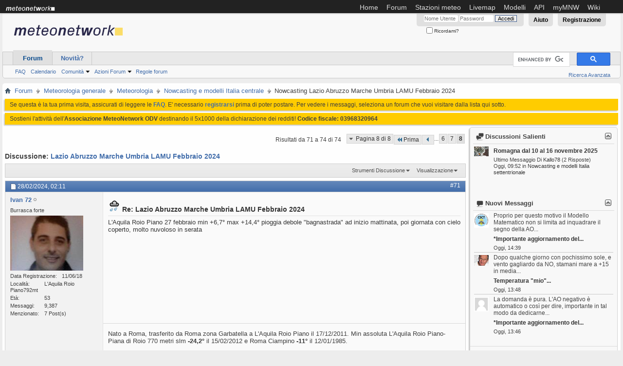

--- FILE ---
content_type: text/html; charset=ISO-8859-1
request_url: https://forum.meteonetwork.it/nowcasting-e-modelli-italia-centrale/174559-lazio-abruzzo-marche-umbria-lamu-febbraio-2024-a-8.html
body_size: 14795
content:
<!DOCTYPE html PUBLIC "-//W3C//DTD XHTML 1.0 Transitional//EN" "http://www.w3.org/TR/xhtml1/DTD/xhtml1-transitional.dtd">
<html xmlns="http://www.w3.org/1999/xhtml" dir="ltr" lang="it" id="vbulletin_html">
<head>
<base href="https://forum.meteonetwork.it/" /><!--[if IE]></base><![endif]-->
	<meta http-equiv="Content-Type" content="text/html; charset=ISO-8859-1" />
<meta id="e_vb_meta_bburl" name="vb_meta_bburl" content="https://forum.meteonetwork.it" />

<meta http-equiv="X-UA-Compatible" content="IE=edge" />

	<link rel="Shortcut Icon" href="https://forum.meteonetwork.it/favicon2.ico" type="image/x-icon" />


<!--<meta name="viewport" content="width=device-width, user-scalable=yes, initial-scale=1.0, minimum-scale=1.0, maximum-scale=1.0">-->

<!-- Google tag (gtag.js) -->
<script async src="https://www.googletagmanager.com/gtag/js?id=G-RBNRY1ZMLL"></script>
<script>
  window.dataLayer = window.dataLayer || [];
  function gtag(){dataLayer.push(arguments);}
  gtag('js', new Date());

  gtag('config', 'G-RBNRY1ZMLL');
</script>



<!--<script data-ad-client="ca-pub-7296075361209517" async src="https://pagead2.googlesyndication.com/pagead/js/adsbygoogle.js"></script> -->

<script async src="https://cdn.fuseplatform.net/publift/tags/2/3582/fuse.js"></script>



<meta name="theme-color" content="#0070CE">









	
		<script type="text/javascript" src="https://ajax.googleapis.com/ajax/libs/yui/2.9.0/build/yuiloader-dom-event/yuiloader-dom-event.js"></script>
	

<script type="text/javascript">
<!--
	if (typeof YAHOO === 'undefined') // Load ALL YUI Local
	{
		document.write('<script type="text/javascript" src="https://cdn.forum.meteonetwork.it/clientscript/yui/yuiloader-dom-event/yuiloader-dom-event.js?v=425"><\/script>');
		document.write('<script type="text/javascript" src="https://cdn.forum.meteonetwork.it/clientscript/yui/connection/connection-min.js?v=425"><\/script>');
		var yuipath = 'clientscript/yui';
		var yuicombopath = '';
		var remoteyui = false;
	}
	else	// Load Rest of YUI remotely (where possible)
	{
		var yuipath = 'https://ajax.googleapis.com/ajax/libs/yui/2.9.0/build';
		var yuicombopath = '';
		var remoteyui = true;
		if (!yuicombopath)
		{
			document.write('<script type="text/javascript" src="https://ajax.googleapis.com/ajax/libs/yui/2.9.0/build/connection/connection-min.js?v=425"><\/script>');
		}
	}
	var SESSIONURL = "s=84dd84592185c0506c4095f28d5ac465&";
	var SECURITYTOKEN = "guest";
	var IMGDIR_MISC = "https://cdn.forum.meteonetwork.it/images/styles/grayfolio/misc";
	var IMGDIR_BUTTON = "https://cdn.forum.meteonetwork.it/images/styles/grayfolio/buttons";
	var vb_disable_ajax = parseInt("0", 10);
	var SIMPLEVERSION = "425";
	var BBURL = "https://forum.meteonetwork.it";
	var LOGGEDIN = 0 > 0 ? true : false;
	var THIS_SCRIPT = "showthread";
	var RELPATH = "showthread.php?t=174559&amp;page=8";
	var PATHS = {
		forum : "",
		cms   : "",
		blog  : ""
	};
	var AJAXBASEURL = "https://forum.meteonetwork.it/";
// -->
</script>
<script type="text/javascript" src="https://cdn.forum.meteonetwork.it/clientscript/vbulletin-core.js?v=425"></script>



	<link rel="alternate" type="application/rss+xml" title="Forum meteo MeteoNetwork OdV Feed RSS" href="https://forum.meteonetwork.it/external.php?type=RSS2" />
	
		<link rel="alternate" type="application/rss+xml" title="Forum meteo MeteoNetwork OdV - Nowcasting e modelli Italia centrale - Feed RSS" href="https://forum.meteonetwork.it/external.php?type=RSS2&amp;forumids=138" />
	



	<link rel="stylesheet" type="text/css" href="https://cdn.forum.meteonetwork.it/clientscript/vbulletin_css/style00022l/main-rollup.css?d=1746367632" />
        <link rel="stylesheet" type="text/css" href="https://cdn.forum.meteonetwork.it/clientscript/vbulletin_css/style00022l/sidebar.css" /><link rel="stylesheet" type="text/css" href="https://cdn.forum.meteonetwork.it/clientscript/vbulletin_css/style00022l/widgets.css" /><link rel="stylesheet" type="text/css" href="https://cdn.forum.meteonetwork.it/clientscript/vbulletin_css/style00022l/forumhome.css" />

	<!--[if lt IE 8]>
	<link rel="stylesheet" type="text/css" href="https://cdn.forum.meteonetwork.it/clientscript/vbulletin_css/style00022l/popupmenu-ie.css?d=1746367632" />
	<link rel="stylesheet" type="text/css" href="https://cdn.forum.meteonetwork.it/clientscript/vbulletin_css/style00022l/vbulletin-ie.css?d=1746367632" />
	<link rel="stylesheet" type="text/css" href="https://cdn.forum.meteonetwork.it/clientscript/vbulletin_css/style00022l/vbulletin-chrome-ie.css?d=1746367632" />
	<link rel="stylesheet" type="text/css" href="https://cdn.forum.meteonetwork.it/clientscript/vbulletin_css/style00022l/vbulletin-formcontrols-ie.css?d=1746367632" />
	<link rel="stylesheet" type="text/css" href="https://cdn.forum.meteonetwork.it/clientscript/vbulletin_css/style00022l/editor-ie.css?d=1746367632" />
	<![endif]-->

<script type="application/ld+json">
{
	"@context": "http://schema.org",
	"@type": "WebSite",
	"url": "https://www.meteonetwork.it",
	"potentialAction": {
		"@type": "SearchAction",
		"target": "https://forum.meteonetwork.it/search.php?do=process&query={search_term_string}",
		"query-input": "required name=search_term_string"
	}
}
</script><link rel="stylesheet" type="text/css" href="https://cdn.forum.meteonetwork.it/clientscript/vbulletin_css/style00022l/dbtech_thanks.css" />
        <!-- App Indexing for Google Search -->
        <link href="https://forum.meteonetwork.it/android-app://com.quoord.tapatalkpro.activity/tapatalk/forum.meteonetwork.it?location=topic&amp;page=8&amp;perpage=10&amp;fid=138&amp;tid=174559&amp;channel=google-indexing" rel="alternate" />
        <link href="ios-app://307880732/tapatalk/forum.meteonetwork.it?location=topic&amp;page=8&amp;perpage=10&amp;fid=138&amp;tid=174559&amp;channel=google-indexing" rel="alternate" />
        
        <link href="https://forum.meteonetwork.it/mobiquo/smartbanner/manifest.json" rel="manifest">
        
        <meta name="apple-itunes-app" content="app-id=307880732, affiliate-data=at=10lR7C, app-argument=tapatalk://forum.meteonetwork.it?location=topic&amp;page=8&amp;perpage=10&amp;fid=138&amp;tid=174559" />
        
	<meta name="keywords" content="Nowcasting, febbraio, imprevedibilità, dinamicità, giorni, mm, relativa, aspetto, molto, secca, valori, umidità, questa, questo, nebbie, nella, momenti, notte, caduta, aria, lazio, registrato, cose, marche, umbria, lamu, 2024, meteorologia, siccome, tutte, soggetta, noia, &amp;128521&amp;128077, infatti, questi, abruzzo, anche" />
	<meta name="description" content="L'Aquila Roio Piano 27 febbraio min +6,7° max +14,4° pioggia debole 'bagnastrada' ad inizio mattinata, poi giornata con cielo coperto, molto nuvoloso in serata" />

	<title>Nowcasting Lazio Abruzzo Marche Umbria LAMU Febbraio 2024 - Pagina 8</title>
	<link rel="canonical" href="https://forum.meteonetwork.it/nowcasting-e-modelli-italia-centrale/174559-lazio-abruzzo-marche-umbria-lamu-febbraio-2024-a-8.html?s=84dd84592185c0506c4095f28d5ac465" />
	
	
	
	
	
	
	
	
	

	
		<link rel="stylesheet" type="text/css" href="https://cdn.forum.meteonetwork.it/clientscript/vbulletin_css/style00022l/showthread-rollup.css?d=1746367632" />
	
	<!--[if lt IE 8]><link rel="stylesheet" type="text/css" href="https://cdn.forum.meteonetwork.it/clientscript/vbulletin_css/style00022l/toolsmenu-ie.css?d=1746367632" />
	<link rel="stylesheet" type="text/css" href="https://cdn.forum.meteonetwork.it/clientscript/vbulletin_css/style00022l/postlist-ie.css?d=1746367632" />
	<link rel="stylesheet" type="text/css" href="https://cdn.forum.meteonetwork.it/clientscript/vbulletin_css/style00022l/showthread-ie.css?d=1746367632" />
	<link rel="stylesheet" type="text/css" href="https://cdn.forum.meteonetwork.it/clientscript/vbulletin_css/style00022l/postbit-ie.css?d=1746367632" />
	<link rel="stylesheet" type="text/css" href="https://cdn.forum.meteonetwork.it/clientscript/vbulletin_css/style00022l/poll-ie.css?d=1746367632" /><![endif]-->
<link rel="stylesheet" type="text/css" href="https://cdn.forum.meteonetwork.it/clientscript/vbulletin_css/style00022l/additional.css?d=1746367632" />
<link rel="stylesheet" type="text/css" href="https://forum.meteonetwork.it/css.php?styleid=22&amp;langid=3&amp;d=1746367632&amp;sheet=MARCO1_CKEditor_CSS.css" />

     <link rel="stylesheet" type="text/css" href="https://cdn.forum.meteonetwork.it/clientscript/vbulletin_css/style00022l/tagcloud.css" />
     <script type="text/javascript" src="https://ajax.googleapis.com/ajax/libs/yui/2.9.0/build/animation/animation-min.js?v=425"></script>
     <script type="text/javascript">
      var sidebar_align = 'right';
      var content_container_margin = parseInt('325px');
      var sidebar_width = parseInt('305px');
     </script>
     <script type="text/javascript" src="https://cdn.forum.meteonetwork.it/clientscript/vbulletin-sidebar.js?v=425"></script>
    	<link rel="stylesheet" type="text/css" href="https://forum.meteonetwork.it/css.php?styleid=22&amp;langid=3&amp;d=1746367632&amp;sheet=wog_qquote_button.css" />
	<script type="text/javascript" src="https://cdn.forum.meteonetwork.it/clientscript/wog_qqoute.js"></script>
	<script type="text/javascript">
	<!--
		var addline = true;
	// -->
	</script>
</head>

<body>

<!-- Cookie Consent -->


<!--<script type="text/javascript" src="https://www.termsfeed.com/public/cookie-consent/4.0.0/cookie-consent.js" charset="UTF-8"></script>
<script type="text/javascript" charset="UTF-8">
document.addEventListener('DOMContentLoaded', function () {
cookieconsent.run({"notice_banner_type":"simple","consent_type":"express","palette":"light","language":"it","page_load_consent_levels":["strictly-necessary"],"notice_banner_reject_button_hide":false,"preferences_center_close_button_hide":false,"page_refresh_confirmation_buttons":false,"website_privacy_policy_url":"https://www.iubenda.com/privacy-policy/843711/legal","website_name":"MeteoNetwork"});
});
</script>   -->

<style>
.termsfeed-com---palette-light .cc-nb-okagree {
    color: #3e3e3e;
    background-color: #e9c01a;
}
.termsfeed-com---palette-light .cc-nb-reject {
    color: #3e3e3e;
    background-color: #e9c01a;
}
.termsfeed-com---palette-light.termsfeed-com---nb {
    border: 1px solid #e0e0e0;
}
</style>


<!-- Inizio menu istituzionale -->
<div id="navigation-mnw">
	<img src="https://www.meteonetwork.it/static/img/logo-menu.png" alt="MeteoNetwork" align="left" style="margin-left:10px;"/>
	<div class="region region-navigation">
		<div id="block-jquerymenu-1" class="block block-jquerymenu">
			<div class="content">
				<ul class="menu jquerymenu">
					<li><a href="https://www.meteonetwork.it">Home</a></li>
					<li><a href="https://forum.meteonetwork.it">Forum</a></li>
					<li><a rel="nofollow" href="https://www.meteonetwork.eu">Stazioni meteo</a></li>
					<li><a href="https://www.meteonetwork.it/rete/livemap/">Livemap</a></li>
					<li><a rel="nofollow" href="https://www.meteonetwork.eu/it/models">Modelli</a></li>
					<li><a href="https://www.meteonetwork.it/supporto/meteonetwork-api/">API</a></li>
					<li><a rel="nofollow" href="http://my.meteonetwork.it/">myMNW</a></li>
					<li><a rel="nofollow" href="http://wiki.meteonetwork.it">Wiki</a></li>
				</ul>
			</div>
		</div>
	</div>
</div>
<script type="text/javascript" src="//ajax.googleapis.com/ajax/libs/jquery/1.7.2/jquery.min.js"></script>
<!-- fine menu istituzionale -->

<div class="above_body"> <!-- closing tag is in template navbar -->
<div id="header" class="floatcontainer doc_header">
	<div><a name="top" href="https://forum.meteonetwork.it/?s=84dd84592185c0506c4095f28d5ac465" class="logo-image"><img src="https://cdn.forum.meteonetwork.it/images/custom/fv4/meteonet.png" alt="Forum meteo MeteoNetwork OdV - Powered by vBulletin" /></a>

</div>
	<div id="toplinks" class="toplinks">
		
			<ul class="nouser">
			
				<li><a href="https://forum.meteonetwork.it/register.php?s=84dd84592185c0506c4095f28d5ac465" rel="nofollow">Registrazione</a></li>
			
				<li><a rel="help" href="https://forum.meteonetwork.it/faq.php?s=84dd84592185c0506c4095f28d5ac465">Aiuto</a></li>
				<li>
			<script type="text/javascript" src="https://cdn.forum.meteonetwork.it/clientscript/vbulletin_md5.js?v=425"></script>
			<form id="navbar_loginform" action="https://forum.meteonetwork.it/login.php?s=84dd84592185c0506c4095f28d5ac465&amp;do=login" method="post" onsubmit="md5hash(vb_login_password, vb_login_md5password, vb_login_md5password_utf, 0)">
				<fieldset id="logindetails" class="logindetails">
					<div>
						<div>
					<input type="text" class="textbox default-value" name="vb_login_username" id="navbar_username" size="10" accesskey="u" tabindex="101" value="Nome Utente" />
					<input type="password" class="textbox" tabindex="102" name="vb_login_password" id="navbar_password" size="10" />
					<input type="text" class="textbox default-value" tabindex="102" name="vb_login_password_hint" id="navbar_password_hint" size="10" value="Password" style="display:none;" />
					<input type="submit" class="loginbutton" tabindex="104" value="Accedi" title="Inserisci il tuo nome utente e la tua password nelle caselle fornite per accedere, o clicca il pulsante 'registrazione' per crearti un profilo." accesskey="s" />
						</div>
					</div>
				</fieldset>
				<div id="remember" class="remember">
					<label for="cb_cookieuser_navbar"><input type="checkbox" name="cookieuser" value="1" id="cb_cookieuser_navbar" class="cb_cookieuser_navbar" accesskey="c" tabindex="103" /> Ricordami?</label>
				</div>

				<input type="hidden" name="s" value="84dd84592185c0506c4095f28d5ac465" />
				<input type="hidden" name="securitytoken" value="guest" />
				<input type="hidden" name="do" value="login" />
				<input type="hidden" name="vb_login_md5password" />
				<input type="hidden" name="vb_login_md5password_utf" />
			</form>
			<script type="text/javascript">
			YAHOO.util.Dom.setStyle('navbar_password_hint', "display", "inline");
			YAHOO.util.Dom.setStyle('navbar_password', "display", "none");
			vB_XHTML_Ready.subscribe(function()
			{
			//
				YAHOO.util.Event.on('navbar_username', "focus", navbar_username_focus);
				YAHOO.util.Event.on('navbar_username', "blur", navbar_username_blur);
				YAHOO.util.Event.on('navbar_password_hint', "focus", navbar_password_hint);
				YAHOO.util.Event.on('navbar_password', "blur", navbar_password);
			});
			
			function navbar_username_focus(e)
			{
			//
				var textbox = YAHOO.util.Event.getTarget(e);
				if (textbox.value == 'Nome Utente')
				{
				//
					textbox.value='';
					textbox.style.color='#000000';
				}
			}

			function navbar_username_blur(e)
			{
			//
				var textbox = YAHOO.util.Event.getTarget(e);
				if (textbox.value == '')
				{
				//
					textbox.value='Nome Utente';
					textbox.style.color='#777777';
				}
			}
			
			function navbar_password_hint(e)
			{
			//
				var textbox = YAHOO.util.Event.getTarget(e);
				
				YAHOO.util.Dom.setStyle('navbar_password_hint', "display", "none");
				YAHOO.util.Dom.setStyle('navbar_password', "display", "inline");
				YAHOO.util.Dom.get('navbar_password').focus();
			}

			function navbar_password(e)
			{
			//
				var textbox = YAHOO.util.Event.getTarget(e);
				
				if (textbox.value == '')
				{
					YAHOO.util.Dom.setStyle('navbar_password_hint', "display", "inline");
					YAHOO.util.Dom.setStyle('navbar_password', "display", "none");
				}
			}
			</script>
				</li>
				
			</ul>
		
	</div>
	<div class="ad_global_header">
		<div style="padding-top: 45px; text-align:right;padding-right:10px;">

    <div style="display:none;clear: both;float: left;">
        <a rel="nofollow" href="https://play.google.com/store/apps/details?id=com.meteonetwork.live" style="">
        <img class="alignnone" src="https://www.meteonetwork.it/wp-content/uploads/2017/11/it_badge_web_generic.png" alt="Disponibile su Google Play" width="200" height="78" style=""></a>
        <a rel="nofollow" href="https://itunes.apple.com/us/app/meteonetwork/id1289826878?mt=8"><img class="alignnone" src="https://www.meteonetwork.it/wp-content/uploads/2017/11/appstore-lrg.svg" alt="" width="179" height="53" style="padding-bottom: 11px;"></a>
    </div>

    

    
        
            
                



<!--   COMM 30/4/2025                  <script async src="//pagead2.googlesyndication.com/pagead/js/adsbygoogle.js"></script> -->
                    <!-- Forum - header -->
 <!--    COMM 30/4/2025                <ins class="adsbygoogle"
                         style="display:inline-block;width:728px;height:90px"
                         data-ad-client="ca-pub-7296075361209517"
                         data-ad-slot="4326260710"></ins>
                    <script>
                    (adsbygoogle = window.adsbygoogle || []).push({});
                    </script>

-->

                
            
        
    
</div>
		 
	</div>
	<hr />
</div>
<div id="navbar" class="navbar">
	<ul id="navtabs" class="navtabs floatcontainer">
		
		
	
		<li class="selected" id="vbtab_forum">
			<a class="navtab" href="https://forum.meteonetwork.it/?s=84dd84592185c0506c4095f28d5ac465">Forum</a>
		</li>
		
		
			<ul class="floatcontainer">
				
					
						
							<li id="vbflink_faq"><a href="https://forum.meteonetwork.it/faq.php?s=84dd84592185c0506c4095f28d5ac465">FAQ</a></li>
						
					
				
					
						
							<li id="vbflink_calendar"><a href="https://forum.meteonetwork.it/calendar.php?s=84dd84592185c0506c4095f28d5ac465">Calendario</a></li>
						
					
				
					
						<li class="popupmenu" id="vbmenu_community">
							<a href="javascript://" class="popupctrl">Comunità</a>
							<ul class="popupbody popuphover">
								
									<li id="vbclink_members"><a href="https://forum.meteonetwork.it/members/list/?s=84dd84592185c0506c4095f28d5ac465">Lista Utenti</a></li>
								
							</ul>
						</li>
					
				
					
						<li class="popupmenu" id="vbmenu_actions">
							<a href="javascript://" class="popupctrl">Azioni Forum</a>
							<ul class="popupbody popuphover">
								
									<li id="vbalink_mfr"><a rel="nofollow" href="https://forum.meteonetwork.it/forumdisplay.php?do=markread&amp;markreadhash=guest&amp;s=84dd84592185c0506c4095f28d5ac465">Segna Forum Come Letti</a></li>
								
							</ul>
						</li>
					
				
					
						
					
				
					
						
							<li id="vsafrules_link"><a href="https://forum.meteonetwork.it/misc.php?=vsarules&amp;s=84dd84592185c0506c4095f28d5ac465do=vsarules"><span style="color:#406caa;">Regole forum</span></a></li>
						
					
				
			</ul>
		

	
		<li  id="vbtab_whatsnew">
			<a class="navtab" href="https://forum.meteonetwork.it/activity.php?s=84dd84592185c0506c4095f28d5ac465">Novità?</a>
		</li>
		
		

		
	</ul>

		<div id="globalsearch" class="globalsearch">

<script>
  (function() {
    var cx = 'partner-pub-7296075361209517:0885553315';
    var gcse = document.createElement('script');
    gcse.type = 'text/javascript';
    gcse.async = true;
    gcse.src = 'https://cse.google.com/cse.js?cx=' + cx;
    var s = document.getElementsByTagName('script')[0];
    s.parentNode.insertBefore(gcse, s);
  })();
</script>
<gcse:searchbox-only enableHistory="true" autoCompleteMaxCompletions="5" autoCompleteMatchType="any"></gcse:searchbox-only>


		
			<ul class="navbar_advanced_search">
				<li><a href="https://forum.meteonetwork.it/search.php?s=84dd84592185c0506c4095f28d5ac465" accesskey="4">Ricerca Avanzata</a></li>
				
			</ul>
		
	</div>

</div>
</div><!-- closing div for above_body -->

<div class="body_wrapper">
<div id="breadcrumb" class="breadcrumb">
	<ul class="floatcontainer">
		<li class="navbithome"><a href="https://forum.meteonetwork.it/index.php?s=84dd84592185c0506c4095f28d5ac465" accesskey="1"><img src="https://cdn.forum.meteonetwork.it/images/styles/grayfolio/misc/navbit-home.png" alt="Home" /></a></li>
		
	<li class="navbit" itemprop="itemListElement" itemscope itemtype="https://schema.org/ListItem">
		<a href="https://forum.meteonetwork.it/?s=84dd84592185c0506c4095f28d5ac465" itemprop="item">
			<span itemprop="name">Forum</span>
		</a>
		
	</li>

	<li class="navbit" itemprop="itemListElement" itemscope itemtype="https://schema.org/ListItem">
		<a href="https://forum.meteonetwork.it/meteorologia-generale/?s=84dd84592185c0506c4095f28d5ac465" itemprop="item">
			<span itemprop="name">Meteorologia generale</span>
		</a>
		<meta itemprop="position" content="{$position}" />
	</li>

	<li class="navbit" itemprop="itemListElement" itemscope itemtype="https://schema.org/ListItem">
		<a href="https://forum.meteonetwork.it/meteorologia/?s=84dd84592185c0506c4095f28d5ac465" itemprop="item">
			<span itemprop="name">Meteorologia</span>
		</a>
		<meta itemprop="position" content="{$position}" />
	</li>

	<li class="navbit" itemprop="itemListElement" itemscope itemtype="https://schema.org/ListItem">
		<a href="https://forum.meteonetwork.it/nowcasting-e-modelli-italia-centrale/?s=84dd84592185c0506c4095f28d5ac465" itemprop="item">
			<span itemprop="name">Nowcasting e modelli Italia centrale</span>
		</a>
		<meta itemprop="position" content="{$position}" />
	</li>

		
	<li class="navbit lastnavbit" itemprop="itemListElement" itemscope itemtype="https://schema.org/ListItem">
		<span itemprop="name">Nowcasting Lazio Abruzzo Marche Umbria LAMU Febbraio 2024</span>
		<meta itemprop="position" content="4" />
	</li>

	</ul>
	<hr />
</div>


 


	<form action="https://forum.meteonetwork.it/profile.php?do=dismissnotice" method="post" id="notices" class="notices">
		<input type="hidden" name="do" value="dismissnotice" />
		<input type="hidden" name="s" value="s=84dd84592185c0506c4095f28d5ac465&amp;" />
		<input type="hidden" name="securitytoken" value="guest" />
		<input type="hidden" id="dismiss_notice_hidden" name="dismiss_noticeid" value="" />
		<input type="hidden" name="url" value="" />
		<ol>
			<li class="restore" id="navbar_notice_15">
	
	Se questa è la tua prima visita, assicurati di leggere le <a href="https://forum.meteonetwork.it/faq.php?s=84dd84592185c0506c4095f28d5ac465" target="_blank"><b>FAQ</b></a>. 
E' necessario <a href="https://forum.meteonetwork.it/register.php?s=84dd84592185c0506c4095f28d5ac465" target="_blank"><b>registrarsi</b></a> prima di poter postare. Per vedere i messaggi, seleziona un forum che vuoi visitare dalla lista qui sotto.
</li><li class="restore" id="navbar_notice_42">
	
	Sostieni l'attività dell'<strong>Associazione MeteoNetwork ODV</strong> destinando il 5x1000 della dichiarazione dei redditi! <strong>Codice fiscale: 03968320964</strong>
</li>
		</ol>
	</form>


     <div id="content_container" >
      <div id="content" >
    



	<div id="above_postlist" class="above_postlist">
		
		<div id="pagination_top" class="pagination_top">
		
			<form action="https://forum.meteonetwork.it/showthread.php?t=174559&amp;page=7&amp;s=84dd84592185c0506c4095f28d5ac465" method="get" class="pagination popupmenu nohovermenu">
<input type="hidden" name="t" value="174559" /><input type="hidden" name="s" value="84dd84592185c0506c4095f28d5ac465" />
	
		<span><a href="javascript://" class="popupctrl">Pagina 8 di 8</a></span>
		
		<span class="first_last"><a rel="start" href="https://forum.meteonetwork.it/nowcasting-e-modelli-italia-centrale/174559-lazio-abruzzo-marche-umbria-lamu-febbraio-2024-a.html?s=84dd84592185c0506c4095f28d5ac465" title="Prima Pagina - Risultati da 1 a 10 di 74"><img src="https://cdn.forum.meteonetwork.it/images/pagination/first-right.png" alt="Prima" />Prima</a></span>
		
		
		<span class="prev_next"><a rel="prev" href="https://forum.meteonetwork.it/nowcasting-e-modelli-italia-centrale/174559-lazio-abruzzo-marche-umbria-lamu-febbraio-2024-a-7.html?s=84dd84592185c0506c4095f28d5ac465" title="Pagina Precedente - Risultati da 61 a 70 di 74"><img src="https://cdn.forum.meteonetwork.it/images/pagination/previous-right.png" alt="Precedente" /></a></span>
		
		
		<span class="separator">...</span>
		
		<span><a href="https://forum.meteonetwork.it/nowcasting-e-modelli-italia-centrale/174559-lazio-abruzzo-marche-umbria-lamu-febbraio-2024-a-6.html?s=84dd84592185c0506c4095f28d5ac465" title="Visualizza risultati da 51 a 60 di 74">6</a></span><span><a href="https://forum.meteonetwork.it/nowcasting-e-modelli-italia-centrale/174559-lazio-abruzzo-marche-umbria-lamu-febbraio-2024-a-7.html?s=84dd84592185c0506c4095f28d5ac465" title="Visualizza risultati da 61 a 70 di 74">7</a></span><span class="selected"><a href="javascript://" title="Risultati da 71 a 74 di 74">8</a></span>
		
		
		
	
	<ul class="popupbody popuphover">
		<li class="formsubmit jumptopage"><label>Vai alla pagina: <input type="text" name="page" size="4" /></label> <input type="submit" class="button" value="Vai" /></li>
	</ul>
</form>
		
			<div id="postpagestats_above" class="postpagestats">
				Risultati da 71 a 74 di 74
			</div>
		</div>
	</div>
	<div id="pagetitle" class="pagetitle">
		<h1>
			Discussione: <span class="threadtitle"><a href="https://forum.meteonetwork.it/nowcasting-e-modelli-italia-centrale/174559-lazio-abruzzo-marche-umbria-lamu-febbraio-2024-a-8.html?s=84dd84592185c0506c4095f28d5ac465" title="Ricarica Questa Pagina">Lazio Abruzzo Marche Umbria LAMU Febbraio 2024</a></span>
		</h1>
		
	</div>
	<div id="thread_controls" class="thread_controls toolsmenu">
		<div>
		<ul id="postlist_popups" class="postlist_popups popupgroup">
			
			
			<li class="popupmenu" id="threadtools">
				<h6><a class="popupctrl" href="javascript://">Strumenti Discussione</a></h6>
				<ul class="popupbody popuphover">
					<li><a href="https://forum.meteonetwork.it/printthread.php?t=174559&amp;pp=10&amp;page=8&amp;s=84dd84592185c0506c4095f28d5ac465" accesskey="3" rel="nofollow">Visualizza Versione Stampabile</a></li>
					
					<li>
						
					</li>
					
				</ul>
			</li>

			

			

			

			
				<li class="popupmenu" id="displaymodes">
					<h6><a class="popupctrl" href="javascript://">Visualizzazione</a></h6>
					<ul class="popupbody popuphover">
						<li><label>Modalità Lineare</label></li>
						<li><a rel="nofollow" href="https://forum.meteonetwork.it/nowcasting-e-modelli-italia-centrale/174559-lazio-abruzzo-marche-umbria-lamu-febbraio-2024-a.html?mode=hybrid&amp;s=84dd84592185c0506c4095f28d5ac465"> Passa a Modalità Ibrida</a></li>
						<li><a rel="nofollow" href="https://forum.meteonetwork.it/nowcasting-e-modelli-italia-centrale/174559-lazio-abruzzo-marche-umbria-lamu-febbraio-2024-a-post1061782063.html?mode=threaded&amp;s=84dd84592185c0506c4095f28d5ac465#post1061782063"> Passa a Modalità Elencata</a></li>
					</ul>
				</li>
			

			
			</ul>
		</div>
	</div>

<div id="postlist" class="postlist restrain">
	

	
		<ol id="posts" class="posts" start="1">
			
<li class="postbitlegacy postbitim postcontainer old" id="post_1061782063">
<!-- see bottom of postbit.css for .userinfo .popupmenu styles -->

	<div class="posthead">
			<span class="postdate old">
				
					<span class="date">28/02/2024,&nbsp;<span class="time">02:11</span></span>
				
			</span>
			<span class="nodecontrols">
				
					<a name="post1061782063" href="https://forum.meteonetwork.it/nowcasting-e-modelli-italia-centrale/174559-lazio-abruzzo-marche-umbria-lamu-febbraio-2024-a-post1061782063.html?s=84dd84592185c0506c4095f28d5ac465#post1061782063" class="postcounter">#71</a><a id="postcount1061782063" name="71"></a>
				
				
				
			</span>
	</div>
	<div class="postdetails">
		<div class="userinfo">
			<div class="username_container">
			
				<div class="popupmenu memberaction">
	<a class="username offline popupctrl" href="https://forum.meteonetwork.it/members/22142-ivan-72.html?s=84dd84592185c0506c4095f28d5ac465" title="Ivan 72 è offline"><strong>Ivan 72</strong></a>
	<ul class="popupbody popuphover memberaction_body">
		<li class="left">
			<a href="https://forum.meteonetwork.it/members/22142-ivan-72.html?s=84dd84592185c0506c4095f28d5ac465" class="siteicon_profile">
				Visualizza Profilo
			</a>
		</li>
		
		<li class="right">
			<a href="https://forum.meteonetwork.it/search.php?do=finduser&amp;userid=22142&amp;contenttype=vBForum_Post&amp;showposts=1&amp;s=84dd84592185c0506c4095f28d5ac465" class="siteicon_forum" rel="nofollow">
				Visualizza Messaggi Forum
			</a>
		</li>
		
		
		<li class="left">
			<a href="https://forum.meteonetwork.it/private.php?do=newpm&amp;u=22142&amp;s=84dd84592185c0506c4095f28d5ac465" class="siteicon_message" rel="nofollow">
				Messaggio Privato
			</a>
		</li>
		
		
		
		
		
		
		

		

		
		
	</ul>
</div>
				<img class="inlineimg onlinestatus" src="https://cdn.forum.meteonetwork.it/images/styles/statusicon/user-offline.png" alt="Ivan 72 è offline" border="0" />

			
			</div>
			<span class="usertitle">
				Burrasca forte
			</span>
			
			
			
			
			<a class="postuseravatar" href="https://forum.meteonetwork.it/members/22142-ivan-72.html?s=84dd84592185c0506c4095f28d5ac465" title="Ivan 72 è offline">
				<img src="https://cdn.forum.meteonetwork.it/avatars/avatar22142_3.gif" alt="L'avatar di Ivan 72" title="L'avatar di Ivan 72" />
			</a>
			 
			
				<hr />
				<dl class="userinfo_extra">
					<dt>Data Registrazione</dt> <dd>11/06/18</dd>
					<dt>Località</dt> <dd>L'Aquila Roio Piano792mt</dd>
					<dt>Età</dt> <dd>53</dd>
					<dt>Messaggi</dt> <dd>9,387</dd>	
					<dt>Menzionato</dt> <dd>7 Post(s)</dd>


				</dl>
				
				
				<div class="imlinks">
					    
				</div>
			
		</div>
		<div class="postbody">
			<div class="postrow has_after_content">
				
				
				<h2 class="title icon">
					<img src="https://cdn.forum.meteonetwork.it/images/icons/ico4.png" alt="pioggia" /> Re: Lazio Abruzzo Marche Umbria LAMU Febbraio 2024
				</h2>
				


						
							
							
						
						
				<div class="content">
					<div id="post_message_1061782063">
						<blockquote class="postcontent restore ">
							L'Aquila Roio Piano 27 febbraio min +6,7° max +14,4° pioggia debole &quot;bagnastrada&quot; ad inizio mattinata, poi giornata con cielo coperto, molto nuvoloso in serata
						</blockquote>
					</div>

					
				</div>
			</div>
			
			<div class="after_content">
				
				
				
					
				
				
					<blockquote class="signature restore"><div class="signaturecontainer">Nato a Roma, trasferito da Roma zona Garbatella a L'Aquila Roio Piano il 17/12/2011. Min assoluta L'Aquila Roio Piano-Piana di Roio 770 metri slm <b>-24,2°</b> il 15/02/2012 e Roma Ciampino <b>-11°</b> il 12/01/1985.</div></blockquote>
				
				
			</div>
			
			<div class="cleardiv"></div>
		</div>
	</div>
		<div class="postfoot">
			<!-- <div class="postfoot_container"> -->
			<div class="textcontrols floatcontainer">
				<span class="postcontrols">
					<img style="display:none" id="progress_1061782063" src="https://cdn.forum.meteonetwork.it/images/styles/grayfolio/misc/progress.gif" alt="" />
					
					
					
						<a id="qrwq_1061782063" class="newreply" href="https://forum.meteonetwork.it/newreply.php?do=newreply&amp;p=1061782063&amp;s=84dd84592185c0506c4095f28d5ac465" rel="nofollow" title="Rispondi Citando"><img id="quoteimg_1061782063" src="https://forum.meteonetwork.it/clear.gif" alt="Rispondi Citando" />  Rispondi Citando</a> 
					
					
					
				</span>
				<span class="postlinking">
					
						
					

					
					
					
					

					
					

					
					
					
					
					
				</span>
			<!-- </div> -->
			</div>
		</div>
	<hr />
</li>






  <div class="postbitlegacy">
        <div style="width: 100%; text-align: center">

<!-- Forum - Responsive - Dopo primo post -->
<!--<script async src="//pagead2.googlesyndication.com/pagead/js/adsbygoogle.js"></script>

<ins class="adsbygoogle"
     style="display:block"
     data-ad-client="ca-pub-7296075361209517"
     data-ad-slot="4175242831"
     data-ad-format="auto"></ins>
<script>
(adsbygoogle = window.adsbygoogle || []).push({});
</script>-->
      </div>
</div>

<li class="postbitlegacy postbitim postcontainer old" id="post_1061782096">
<!-- see bottom of postbit.css for .userinfo .popupmenu styles -->

	<div class="posthead">
			<span class="postdate old">
				
					<span class="date">28/02/2024,&nbsp;<span class="time">09:40</span></span>
				
			</span>
			<span class="nodecontrols">
				
					<a name="post1061782096" href="https://forum.meteonetwork.it/nowcasting-e-modelli-italia-centrale/174559-lazio-abruzzo-marche-umbria-lamu-febbraio-2024-a-post1061782096.html?s=84dd84592185c0506c4095f28d5ac465#post1061782096" class="postcounter">#72</a><a id="postcount1061782096" name="72"></a>
				
				
				
			</span>
	</div>
	<div class="postdetails">
		<div class="userinfo">
			<div class="username_container">
			
				<div class="popupmenu memberaction">
	<a class="username offline popupctrl" href="https://forum.meteonetwork.it/members/6189-flavio-78.html?s=84dd84592185c0506c4095f28d5ac465" title="Flavio 78 è offline"><strong>Flavio 78</strong></a>
	<ul class="popupbody popuphover memberaction_body">
		<li class="left">
			<a href="https://forum.meteonetwork.it/members/6189-flavio-78.html?s=84dd84592185c0506c4095f28d5ac465" class="siteicon_profile">
				Visualizza Profilo
			</a>
		</li>
		
		<li class="right">
			<a href="https://forum.meteonetwork.it/search.php?do=finduser&amp;userid=6189&amp;contenttype=vBForum_Post&amp;showposts=1&amp;s=84dd84592185c0506c4095f28d5ac465" class="siteicon_forum" rel="nofollow">
				Visualizza Messaggi Forum
			</a>
		</li>
		
		
		<li class="left">
			<a href="https://forum.meteonetwork.it/private.php?do=newpm&amp;u=6189&amp;s=84dd84592185c0506c4095f28d5ac465" class="siteicon_message" rel="nofollow">
				Messaggio Privato
			</a>
		</li>
		
		
		
		
		
		
		

		

		
		
	</ul>
</div>
				<img class="inlineimg onlinestatus" src="https://cdn.forum.meteonetwork.it/images/styles/statusicon/user-offline.png" alt="Flavio 78 è offline" border="0" />

			
			</div>
			<span class="usertitle">
				Uragano
			</span>
			
			
			
			
			<a class="postuseravatar" href="https://forum.meteonetwork.it/members/6189-flavio-78.html?s=84dd84592185c0506c4095f28d5ac465" title="Flavio 78 è offline">
				<img src="https://cdn.forum.meteonetwork.it/avatars/avatar6189_2.gif" alt="L'avatar di Flavio 78" title="L'avatar di Flavio 78" />
			</a>
			 
			
				<hr />
				<dl class="userinfo_extra">
					<dt>Data Registrazione</dt> <dd>01/08/07</dd>
					<dt>Località</dt> <dd>Ostia Lido-Roma mare</dd>
					<dt>Età</dt> <dd>47</dd>
					<dt>Messaggi</dt> <dd>15,348</dd>	
					<dt>Menzionato</dt> <dd>0 Post(s)</dd>


				</dl>
				
				
				<div class="imlinks">
					  <a href="javascript://" onclick="imwindow('msn', '6189', 440, 270); return false;"><img src="https://cdn.forum.meteonetwork.it/images/styles/grayfolio/misc/im_msn.gif" alt="Invia un messaggio via MSN a Flavio 78" /></a>  
				</div>
			
		</div>
		<div class="postbody">
			<div class="postrow has_after_content">
				
				
				<h2 class="title icon">
					<img src="https://cdn.forum.meteonetwork.it/images/icons/icon1.png" alt="Predefinito" /> Re: Lazio Abruzzo Marche Umbria LAMU Febbraio 2024
				</h2>
				


						
						
				<div class="content">
					<div id="post_message_1061782096">
						<blockquote class="postcontent restore ">
							Ostia aria estremamente mite satellite molto bello a vedersi ma tropicale.........<br />
Aria africana al massimo e cielo coperto da nubi stratiformi
						</blockquote>
					</div>

					
				</div>
			</div>
			
			<div class="after_content">
				
				
				
				
					<blockquote class="signature restore"><div class="signaturecontainer">Tacque,e dato di piglio al gran tridente i nembi raduno',sconvolse l'onde,tutte incito'le raffiche dei venti,e di nuvole empi'la terra ed il mare;e giu'dal Ciel precipito' la Notte!<br />
Omero-Odissea<br />
<b>W il Libeccio!!!</b><br />
<b>Il mio sogno?Vedere la +32°c ad 850 hpa su Roma.</b><br />
<b>W il caldo!!!</b></div></blockquote>
				
				
			</div>
			
			<div class="cleardiv"></div>
		</div>
	</div>
		<div class="postfoot">
			<!-- <div class="postfoot_container"> -->
			<div class="textcontrols floatcontainer">
				<span class="postcontrols">
					<img style="display:none" id="progress_1061782096" src="https://cdn.forum.meteonetwork.it/images/styles/grayfolio/misc/progress.gif" alt="" />
					
					
					
						<a id="qrwq_1061782096" class="newreply" href="https://forum.meteonetwork.it/newreply.php?do=newreply&amp;p=1061782096&amp;s=84dd84592185c0506c4095f28d5ac465" rel="nofollow" title="Rispondi Citando"><img id="quoteimg_1061782096" src="https://forum.meteonetwork.it/clear.gif" alt="Rispondi Citando" />  Rispondi Citando</a> 
					
					
					
				</span>
				<span class="postlinking">
					
						
					

					
					
					
					

					
					

					
					
					
					
					
				</span>
			<!-- </div> -->
			</div>
		</div>
	<hr />
</li>






<li class="postbitlegacy postbitim postcontainer old" id="post_1061782252">
<!-- see bottom of postbit.css for .userinfo .popupmenu styles -->

	<div class="posthead">
			<span class="postdate old">
				
					<span class="date">29/02/2024,&nbsp;<span class="time">02:25</span></span>
				
			</span>
			<span class="nodecontrols">
				
					<a name="post1061782252" href="https://forum.meteonetwork.it/nowcasting-e-modelli-italia-centrale/174559-lazio-abruzzo-marche-umbria-lamu-febbraio-2024-a-post1061782252.html?s=84dd84592185c0506c4095f28d5ac465#post1061782252" class="postcounter">#73</a><a id="postcount1061782252" name="73"></a>
				
				
				
			</span>
	</div>
	<div class="postdetails">
		<div class="userinfo">
			<div class="username_container">
			
				<div class="popupmenu memberaction">
	<a class="username offline popupctrl" href="https://forum.meteonetwork.it/members/22142-ivan-72.html?s=84dd84592185c0506c4095f28d5ac465" title="Ivan 72 è offline"><strong>Ivan 72</strong></a>
	<ul class="popupbody popuphover memberaction_body">
		<li class="left">
			<a href="https://forum.meteonetwork.it/members/22142-ivan-72.html?s=84dd84592185c0506c4095f28d5ac465" class="siteicon_profile">
				Visualizza Profilo
			</a>
		</li>
		
		<li class="right">
			<a href="https://forum.meteonetwork.it/search.php?do=finduser&amp;userid=22142&amp;contenttype=vBForum_Post&amp;showposts=1&amp;s=84dd84592185c0506c4095f28d5ac465" class="siteicon_forum" rel="nofollow">
				Visualizza Messaggi Forum
			</a>
		</li>
		
		
		<li class="left">
			<a href="https://forum.meteonetwork.it/private.php?do=newpm&amp;u=22142&amp;s=84dd84592185c0506c4095f28d5ac465" class="siteicon_message" rel="nofollow">
				Messaggio Privato
			</a>
		</li>
		
		
		
		
		
		
		

		

		
		
	</ul>
</div>
				<img class="inlineimg onlinestatus" src="https://cdn.forum.meteonetwork.it/images/styles/statusicon/user-offline.png" alt="Ivan 72 è offline" border="0" />

			
			</div>
			<span class="usertitle">
				Burrasca forte
			</span>
			
			
			
			
			<a class="postuseravatar" href="https://forum.meteonetwork.it/members/22142-ivan-72.html?s=84dd84592185c0506c4095f28d5ac465" title="Ivan 72 è offline">
				<img src="https://cdn.forum.meteonetwork.it/avatars/avatar22142_3.gif" alt="L'avatar di Ivan 72" title="L'avatar di Ivan 72" />
			</a>
			 
			
				<hr />
				<dl class="userinfo_extra">
					<dt>Data Registrazione</dt> <dd>11/06/18</dd>
					<dt>Località</dt> <dd>L'Aquila Roio Piano792mt</dd>
					<dt>Età</dt> <dd>53</dd>
					<dt>Messaggi</dt> <dd>9,387</dd>	
					<dt>Menzionato</dt> <dd>7 Post(s)</dd>


				</dl>
				
				
				<div class="imlinks">
					    
				</div>
			
		</div>
		<div class="postbody">
			<div class="postrow has_after_content">
				
				
				<h2 class="title icon">
					<img src="https://cdn.forum.meteonetwork.it/images/icons/ico4.png" alt="pioggia" /> Re: Lazio Abruzzo Marche Umbria LAMU Febbraio 2024
				</h2>
				


						
						
				<div class="content">
					<div id="post_message_1061782252">
						<blockquote class="postcontent restore ">
							L'Aquila Roio Piano 28 febbraio min +6° max +14,9° debole rovescio di pioggia in nottata, molto nuvoloso al mattino, pioggia e vento moderato di direzioe variabile nel pomeriggio ed ad inizio sera, poi molto nuvoloso. Accumulo pioggia 4,9 mm
						</blockquote>
					</div>

					
				</div>
			</div>
			
			<div class="after_content">
				
				
				
				
					<blockquote class="signature restore"><div class="signaturecontainer">Nato a Roma, trasferito da Roma zona Garbatella a L'Aquila Roio Piano il 17/12/2011. Min assoluta L'Aquila Roio Piano-Piana di Roio 770 metri slm <b>-24,2°</b> il 15/02/2012 e Roma Ciampino <b>-11°</b> il 12/01/1985.</div></blockquote>
				
				
			</div>
			
			<div class="cleardiv"></div>
		</div>
	</div>
		<div class="postfoot">
			<!-- <div class="postfoot_container"> -->
			<div class="textcontrols floatcontainer">
				<span class="postcontrols">
					<img style="display:none" id="progress_1061782252" src="https://cdn.forum.meteonetwork.it/images/styles/grayfolio/misc/progress.gif" alt="" />
					
					
					
						<a id="qrwq_1061782252" class="newreply" href="https://forum.meteonetwork.it/newreply.php?do=newreply&amp;p=1061782252&amp;s=84dd84592185c0506c4095f28d5ac465" rel="nofollow" title="Rispondi Citando"><img id="quoteimg_1061782252" src="https://forum.meteonetwork.it/clear.gif" alt="Rispondi Citando" />  Rispondi Citando</a> 
					
					
					
				</span>
				<span class="postlinking">
					
						
					

					
					
					
					

					
					

					
					
					
					
					
				</span>
			<!-- </div> -->
			</div>
		</div>
	<hr />
</li>






<li class="postbitlegacy postbitim postcontainer old" id="post_1061782458">
<!-- see bottom of postbit.css for .userinfo .popupmenu styles -->

	<div class="posthead">
			<span class="postdate old">
				
					<span class="date">01/03/2024,&nbsp;<span class="time">01:51</span></span>
				
			</span>
			<span class="nodecontrols">
				
					<a name="post1061782458" href="https://forum.meteonetwork.it/nowcasting-e-modelli-italia-centrale/174559-lazio-abruzzo-marche-umbria-lamu-febbraio-2024-a-post1061782458.html?s=84dd84592185c0506c4095f28d5ac465#post1061782458" class="postcounter">#74</a><a id="postcount1061782458" name="74"></a>
				
				
				
			</span>
	</div>
	<div class="postdetails">
		<div class="userinfo">
			<div class="username_container">
			
				<div class="popupmenu memberaction">
	<a class="username offline popupctrl" href="https://forum.meteonetwork.it/members/22142-ivan-72.html?s=84dd84592185c0506c4095f28d5ac465" title="Ivan 72 è offline"><strong>Ivan 72</strong></a>
	<ul class="popupbody popuphover memberaction_body">
		<li class="left">
			<a href="https://forum.meteonetwork.it/members/22142-ivan-72.html?s=84dd84592185c0506c4095f28d5ac465" class="siteicon_profile">
				Visualizza Profilo
			</a>
		</li>
		
		<li class="right">
			<a href="https://forum.meteonetwork.it/search.php?do=finduser&amp;userid=22142&amp;contenttype=vBForum_Post&amp;showposts=1&amp;s=84dd84592185c0506c4095f28d5ac465" class="siteicon_forum" rel="nofollow">
				Visualizza Messaggi Forum
			</a>
		</li>
		
		
		<li class="left">
			<a href="https://forum.meteonetwork.it/private.php?do=newpm&amp;u=22142&amp;s=84dd84592185c0506c4095f28d5ac465" class="siteicon_message" rel="nofollow">
				Messaggio Privato
			</a>
		</li>
		
		
		
		
		
		
		

		

		
		
	</ul>
</div>
				<img class="inlineimg onlinestatus" src="https://cdn.forum.meteonetwork.it/images/styles/statusicon/user-offline.png" alt="Ivan 72 è offline" border="0" />

			
			</div>
			<span class="usertitle">
				Burrasca forte
			</span>
			
			
			
			
			<a class="postuseravatar" href="https://forum.meteonetwork.it/members/22142-ivan-72.html?s=84dd84592185c0506c4095f28d5ac465" title="Ivan 72 è offline">
				<img src="https://cdn.forum.meteonetwork.it/avatars/avatar22142_3.gif" alt="L'avatar di Ivan 72" title="L'avatar di Ivan 72" />
			</a>
			 
			
				<hr />
				<dl class="userinfo_extra">
					<dt>Data Registrazione</dt> <dd>11/06/18</dd>
					<dt>Località</dt> <dd>L'Aquila Roio Piano792mt</dd>
					<dt>Età</dt> <dd>53</dd>
					<dt>Messaggi</dt> <dd>9,387</dd>	
					<dt>Menzionato</dt> <dd>7 Post(s)</dd>


				</dl>
				
				
				<div class="imlinks">
					    
				</div>
			
		</div>
		<div class="postbody">
			<div class="postrow has_after_content">
				
				
				<h2 class="title icon">
					<img src="https://cdn.forum.meteonetwork.it/images/icons/ico4.png" alt="pioggia" /> Re: Lazio Abruzzo Marche Umbria LAMU Febbraio 2024
				</h2>
				


						
						
							
						
				<div class="content">
					<div id="post_message_1061782458">
						<blockquote class="postcontent restore ">
							L'Aquila Roio Piano 29 febbraio min +7° max +10,6° pioggia in nottata e vento moderato di Libeccio, pioggia forte al mattino, coperto nel pomeriggio, pioggia debole ad inizio sera, poi coperto. Accumulo pioggia 16,2 mm
						</blockquote>
					</div>

					
				</div>
			</div>
			
			<div class="after_content">
				
				
				
				
					<blockquote class="signature restore"><div class="signaturecontainer">Nato a Roma, trasferito da Roma zona Garbatella a L'Aquila Roio Piano il 17/12/2011. Min assoluta L'Aquila Roio Piano-Piana di Roio 770 metri slm <b>-24,2°</b> il 15/02/2012 e Roma Ciampino <b>-11°</b> il 12/01/1985.</div></blockquote>
				
				
			</div>
			
			<div class="cleardiv"></div>
		</div>
	</div>
		<div class="postfoot">
			<!-- <div class="postfoot_container"> -->
			<div class="textcontrols floatcontainer">
				<span class="postcontrols">
					<img style="display:none" id="progress_1061782458" src="https://cdn.forum.meteonetwork.it/images/styles/grayfolio/misc/progress.gif" alt="" />
					
					
					
						<a id="qrwq_1061782458" class="newreply" href="https://forum.meteonetwork.it/newreply.php?do=newreply&amp;p=1061782458&amp;s=84dd84592185c0506c4095f28d5ac465" rel="nofollow" title="Rispondi Citando"><img id="quoteimg_1061782458" src="https://forum.meteonetwork.it/clear.gif" alt="Rispondi Citando" />  Rispondi Citando</a> 
					
					
					
				</span>
				<span class="postlinking">
					
						
					

					
					
					
					

					
					

					
					
					
					
					
				</span>
			<!-- </div> -->
			</div>
		</div>
	<hr />
</li>






		</ol>
		<div class="separator"></div>
		<div class="postlistfoot">
			
		</div>

	

</div>

<div id="below_postlist" class="noinlinemod below_postlist">
	
	<div id="pagination_bottom" class="pagination_bottom">
	
		<form action="https://forum.meteonetwork.it/showthread.php?t=174559&amp;page=7&amp;s=84dd84592185c0506c4095f28d5ac465" method="get" class="pagination popupmenu nohovermenu">
<input type="hidden" name="t" value="174559" /><input type="hidden" name="s" value="84dd84592185c0506c4095f28d5ac465" />
	
		<span><a href="javascript://" class="popupctrl">Pagina 8 di 8</a></span>
		
		<span class="first_last"><a rel="start" href="https://forum.meteonetwork.it/nowcasting-e-modelli-italia-centrale/174559-lazio-abruzzo-marche-umbria-lamu-febbraio-2024-a.html?s=84dd84592185c0506c4095f28d5ac465" title="Prima Pagina - Risultati da 1 a 10 di 74"><img src="https://cdn.forum.meteonetwork.it/images/pagination/first-right.png" alt="Prima" />Prima</a></span>
		
		
		<span class="prev_next"><a rel="prev" href="https://forum.meteonetwork.it/nowcasting-e-modelli-italia-centrale/174559-lazio-abruzzo-marche-umbria-lamu-febbraio-2024-a-7.html?s=84dd84592185c0506c4095f28d5ac465" title="Pagina Precedente - Risultati da 61 a 70 di 74"><img src="https://cdn.forum.meteonetwork.it/images/pagination/previous-right.png" alt="Precedente" /></a></span>
		
		
		<span class="separator">...</span>
		
		<span><a href="https://forum.meteonetwork.it/nowcasting-e-modelli-italia-centrale/174559-lazio-abruzzo-marche-umbria-lamu-febbraio-2024-a-6.html?s=84dd84592185c0506c4095f28d5ac465" title="Visualizza risultati da 51 a 60 di 74">6</a></span><span><a href="https://forum.meteonetwork.it/nowcasting-e-modelli-italia-centrale/174559-lazio-abruzzo-marche-umbria-lamu-febbraio-2024-a-7.html?s=84dd84592185c0506c4095f28d5ac465" title="Visualizza risultati da 61 a 70 di 74">7</a></span><span class="selected"><a href="javascript://" title="Risultati da 71 a 74 di 74">8</a></span>
		
		
		
	
	<ul class="popupbody popuphover">
		<li class="formsubmit jumptopage"><label>Vai alla pagina: <input type="text" name="page" size="4" /></label> <input type="submit" class="button" value="Vai" /></li>
	</ul>
</form>
	
		<div class="clear"></div>
<div class="navpopupmenu popupmenu nohovermenu" id="showthread_navpopup">
	
		<span class="shade">Navigazione Rapida</span>
		<a href="https://forum.meteonetwork.it/nowcasting-e-modelli-italia-centrale/174559-lazio-abruzzo-marche-umbria-lamu-febbraio-2024-a.html?s=84dd84592185c0506c4095f28d5ac465" class="popupctrl"><span class="ctrlcontainer">Nowcasting e modelli Italia centrale</span></a>
		<a href="https://forum.meteonetwork.it/nowcasting-e-modelli-italia-centrale/174559-lazio-abruzzo-marche-umbria-lamu-febbraio-2024-a-8.html#top" class="textcontrol" onclick="document.location.hash='top';return false;">Cima</a>
	
	<ul class="navpopupbody popupbody popuphover">
		
		<li class="optionlabel">Aree Sito</li>
		<li><a href="https://forum.meteonetwork.it/usercp.php?s=84dd84592185c0506c4095f28d5ac465">Impostazioni</a></li>
		<li><a href="https://forum.meteonetwork.it/private.php?s=84dd84592185c0506c4095f28d5ac465">Messaggi Privati</a></li>
		<li><a href="https://forum.meteonetwork.it/subscription.php?s=84dd84592185c0506c4095f28d5ac465">Sottoscrizioni</a></li>
		<li><a href="https://forum.meteonetwork.it/online.php?s=84dd84592185c0506c4095f28d5ac465">Chi è Online</a></li>
		<li><a href="https://forum.meteonetwork.it/search.php?s=84dd84592185c0506c4095f28d5ac465">Ricerca nei Forum</a></li>
		<li><a href="https://forum.meteonetwork.it/?s=84dd84592185c0506c4095f28d5ac465">Home Page Forum</a></li>
		
			<li class="optionlabel">Forum</li>
			
		
			
				<li><a href="https://forum.meteonetwork.it/benvenuti-sul-forum-dell-associazione-meteorologica-meteonetwork-odv/?s=84dd84592185c0506c4095f28d5ac465">Benvenuti sul forum dell'Associazione meteorologica MeteoNetwork OdV</a>
					<ol class="d1">
						
		
			
				<li><a href="https://forum.meteonetwork.it/presentazioni/?s=84dd84592185c0506c4095f28d5ac465">Presentazioni</a></li>
			
		
			
					</ol>
				</li>
			
		
			
				<li><a href="https://forum.meteonetwork.it/meteorologia-generale/?s=84dd84592185c0506c4095f28d5ac465">Meteorologia generale</a>
					<ol class="d1">
						
		
			
				<li><a href="https://forum.meteonetwork.it/climatologia/?s=84dd84592185c0506c4095f28d5ac465">Climatologia</a>
					<ol class="d2">
						
		
			
				<li><a href="https://forum.meteonetwork.it/serie-storiche/?s=84dd84592185c0506c4095f28d5ac465">Serie storiche</a></li>
			
		
			
					</ol>
				</li>
			
		
			
				<li><a href="https://forum.meteonetwork.it/meteorologia/?s=84dd84592185c0506c4095f28d5ac465">Meteorologia</a>
					<ol class="d2">
						
		
			
				<li><a href="https://forum.meteonetwork.it/nowcasting-e-modelli-italia-settentrionale/?s=84dd84592185c0506c4095f28d5ac465">Nowcasting e modelli Italia settentrionale</a></li>
			
		
			
				<li><a href="https://forum.meteonetwork.it/nowcasting-e-modelli-italia-centrale/?s=84dd84592185c0506c4095f28d5ac465">Nowcasting e modelli Italia centrale</a></li>
			
		
			
				<li><a href="https://forum.meteonetwork.it/nowcasting-e-modelli-italia-meridionale-e-insulare/?s=84dd84592185c0506c4095f28d5ac465">Nowcasting e modelli Italia meridionale e insulare</a></li>
			
		
			
					</ol>
				</li>
			
		
			
				<li><a href="https://forum.meteonetwork.it/teleconnessioni/?s=84dd84592185c0506c4095f28d5ac465">Teleconnessioni</a></li>
			
		
			
				<li><a href="https://forum.meteonetwork.it/oltre-la-meteo/?s=84dd84592185c0506c4095f28d5ac465">Oltre la meteo</a></li>
			
		
			
				<li><a href="https://forum.meteonetwork.it/didattica-meteo/?s=84dd84592185c0506c4095f28d5ac465">Didattica meteo</a></li>
			
		
			
				<li><a href="https://forum.meteonetwork.it/redata/?s=84dd84592185c0506c4095f28d5ac465">ReData</a></li>
			
		
			
				<li><a href="https://forum.meteonetwork.it/thunderstorms-and-chasers/?s=84dd84592185c0506c4095f28d5ac465">Thunderstorms &amp; Chasers</a></li>
			
		
			
				<li><a href="https://forum.meteonetwork.it/glaciologia/?s=84dd84592185c0506c4095f28d5ac465">Glaciologia</a></li>
			
		
			
					</ol>
				</li>
			
		
			
				<li><a href="https://forum.meteonetwork.it/associazione-meteorologica-meteonetwork/?s=84dd84592185c0506c4095f28d5ac465">Associazione Meteorologica MeteoNetwork</a>
					<ol class="d1">
						
		
			
				<li><a href="https://forum.meteonetwork.it/tutto-meteonetwork/?s=84dd84592185c0506c4095f28d5ac465">Tutto MeteoNetwork</a></li>
			
		
			
				<li><a href="https://forum.meteonetwork.it/area-soci/?s=84dd84592185c0506c4095f28d5ac465">Area Soci</a></li>
			
		
			
					</ol>
				</li>
			
		
			
				<li><a href="https://forum.meteonetwork.it/rete-meteo-meteonetwork-e-stazioni-meteorologiche/?s=84dd84592185c0506c4095f28d5ac465">Rete meteo MeteoNetwork e stazioni meteorologiche</a>
					<ol class="d1">
						
		
			
				<li><a href="https://forum.meteonetwork.it/strumenti-meteo/?s=84dd84592185c0506c4095f28d5ac465">Strumenti meteo</a>
					<ol class="d2">
						
		
			
				<li><a href="https://forum.meteonetwork.it/stazioni-meteorologiche-davis/?s=84dd84592185c0506c4095f28d5ac465">Stazioni meteorologiche Davis</a></li>
			
		
			
				<li><a href="https://forum.meteonetwork.it/stazioni-meteorologiche-oregon-scientific/?s=84dd84592185c0506c4095f28d5ac465">Stazioni meteorologiche Oregon Scientific</a></li>
			
		
			
				<li><a href="https://forum.meteonetwork.it/stazioni-meteorologiche-ecowitt-fine-offset/?s=84dd84592185c0506c4095f28d5ac465">Stazioni meteorologiche Ecowitt / Fine Offset</a></li>
			
		
			
				<li><a href="https://forum.meteonetwork.it/stazioni-meteorologiche-la-crosse/?s=84dd84592185c0506c4095f28d5ac465">Stazioni meteorologiche La Crosse</a></li>
			
		
			
				<li><a href="https://forum.meteonetwork.it/stazioni-meteorologiche-barani-design/?s=84dd84592185c0506c4095f28d5ac465">Stazioni meteorologiche Barani Design</a></li>
			
		
			
				<li><a href="https://forum.meteonetwork.it/stazioni-meteorologiche-deagostini/?s=84dd84592185c0506c4095f28d5ac465">Stazioni meteorologiche DeAgostini</a></li>
			
		
			
				<li><a href="https://forum.meteonetwork.it/webcam-e-fotocamere-esterne/?s=84dd84592185c0506c4095f28d5ac465">Webcam e fotocamere esterne</a></li>
			
		
			
				<li><a href="https://forum.meteonetwork.it/mercatino/?s=84dd84592185c0506c4095f28d5ac465">Mercatino</a></li>
			
		
			
					</ol>
				</li>
			
		
			
				<li><a href="https://forum.meteonetwork.it/rete-stazioni-meteo-mymeteonetwork/?s=84dd84592185c0506c4095f28d5ac465">Rete stazioni meteo myMeteoNetwork</a></li>
			
		
			
					</ol>
				</li>
			
		
			
				<li><a href="https://forum.meteonetwork.it/ditelo-con-le-foto/?s=84dd84592185c0506c4095f28d5ac465">Ditelo con le foto</a>
					<ol class="d1">
						
		
			
				<li><a href="https://forum.meteonetwork.it/meteo-foto/?s=84dd84592185c0506c4095f28d5ac465">Meteo Foto</a>
					<ol class="d2">
						
		
			
				<li><a href="https://forum.meteonetwork.it/natura-ambiente-animali-ecc-/?s=84dd84592185c0506c4095f28d5ac465">Natura, ambiente, animali ecc...</a></li>
			
		
			
				<li><a href="https://forum.meteonetwork.it/reportage-fotografici/?s=84dd84592185c0506c4095f28d5ac465">Reportage fotografici</a></li>
			
		
			
				<li><a href="https://forum.meteonetwork.it/scuola-fotografia-digitale/?s=84dd84592185c0506c4095f28d5ac465">Scuola fotografia digitale</a></li>
			
		
			
					</ol>
				</li>
			
		
			
					</ol>
				</li>
			
		
			
				<li><a href="https://forum.meteonetwork.it/open-space/?s=84dd84592185c0506c4095f28d5ac465">Open space</a>
					<ol class="d1">
						
		
			
				<li><a href="https://forum.meteonetwork.it/agora/?s=84dd84592185c0506c4095f28d5ac465">Agorà</a></li>
			
		
			
				<li><a href="https://forum.meteonetwork.it/al-bar-dello-sport-da-tubular/?s=84dd84592185c0506c4095f28d5ac465">Al Bar dello sport - da Tubular</a></li>
			
		
			
					</ol>
				</li>
			
		
			
				<li><a href="https://forum.meteonetwork.it/oltre-meteonetwork/?s=84dd84592185c0506c4095f28d5ac465">Oltre MeteoNetwork</a>
					<ol class="d1">
						
		
			
				<li><a href="http://forum.meteotriveneto.it/?s=84dd84592185c0506c4095f28d5ac465">Il forum di Meteotriveneto</a></li>
			
		
			
				<li><a href="http://www.forumeteo-emr.it/?s=84dd84592185c0506c4095f28d5ac465">AsMER : il forum</a></li>
			
		
			
					</ol>
				</li>
			
		
		
	</ul>
</div>
<div class="clear"></div>
<a href="https://forum.meteonetwork.it/nowcasting-e-modelli-italia-centrale/?s=84dd84592185c0506c4095f28d5ac465">Torna al forum padre</a>
	</div>
</div>








	<!-- next / previous links -->
	<div class="navlinks">
		
			
				<strong>&laquo;</strong>
				<a href="https://forum.meteonetwork.it/nowcasting-e-modelli-italia-centrale/174612-toscana-19-25-febbraio.html?s=84dd84592185c0506c4095f28d5ac465">Toscana 19-25 Febbraio</a>
			
			 | 
			
				<a href="https://forum.meteonetwork.it/nowcasting-e-modelli-italia-centrale/174637-toscana-26-29-febbraio.html?s=84dd84592185c0506c4095f28d5ac465">Toscana 26-29 Febbraio</a>
				<strong>&raquo;</strong>
			
		
	</div>
	<!-- / next / previous links -->

<div id="thread_info" class="thread_info block">
	
	
	
	
	
	
	<div class="options_block_container">
		
		<div class="options_block2">
			<h4 class="blockhead options_correct">Segnalibri</h4>
			<div id="social_bookmarks_list" class="thread_info_block blockbody formcontrols floatcontainer options_correct">
				<h5 class="blocksubhead">Segnalibri</h5>
				<ul class="icon_list"><li class="smallfont">
	
		<a rel="nofollow" href="http://digg.com/submit?phrase=2&amp;url=https%3A%2F%2Fforum.meteonetwork.it%2Fshowthread.php%3Ft%3D174559&amp;title=Lazio+Abruzzo+Marche+Umbria+LAMU+Febbraio+2024" target="socialbookmark"><img src="https://cdn.forum.meteonetwork.it/images/styles/grayfolio/misc/bookmarksite_digg.gif" alt="Invia a Digg" /></a>
	
	<a rel="nofollow" href="http://digg.com/submit?phrase=2&amp;url=https%3A%2F%2Fforum.meteonetwork.it%2Fshowthread.php%3Ft%3D174559&amp;title=Lazio+Abruzzo+Marche+Umbria+LAMU+Febbraio+2024" target="socialbookmark">Digg</a>
</li><li class="smallfont">
	
		<a rel="nofollow" href="http://del.icio.us/post?url=https%3A%2F%2Fforum.meteonetwork.it%2Fshowthread.php%3Ft%3D174559&amp;title=Lazio+Abruzzo+Marche+Umbria+LAMU+Febbraio+2024" target="socialbookmark"><img src="https://cdn.forum.meteonetwork.it/images/styles/grayfolio/misc/bookmarksite_delicious.gif" alt="Invia a del.icio.us" /></a>
	
	<a rel="nofollow" href="http://del.icio.us/post?url=https%3A%2F%2Fforum.meteonetwork.it%2Fshowthread.php%3Ft%3D174559&amp;title=Lazio+Abruzzo+Marche+Umbria+LAMU+Febbraio+2024" target="socialbookmark">del.icio.us</a>
</li><li class="smallfont">
	
		<a rel="nofollow" href="http://www.stumbleupon.com/submit?url=https%3A%2F%2Fforum.meteonetwork.it%2Fshowthread.php%3Ft%3D174559&amp;title=Lazio+Abruzzo+Marche+Umbria+LAMU+Febbraio+2024" target="socialbookmark"><img src="https://cdn.forum.meteonetwork.it/images/styles/grayfolio/misc/bookmarksite_stumbleupon.gif" alt="Invia a StumbleUpon" /></a>
	
	<a rel="nofollow" href="http://www.stumbleupon.com/submit?url=https%3A%2F%2Fforum.meteonetwork.it%2Fshowthread.php%3Ft%3D174559&amp;title=Lazio+Abruzzo+Marche+Umbria+LAMU+Febbraio+2024" target="socialbookmark">StumbleUpon</a>
</li><li class="smallfont">
	
		<a rel="nofollow" href="http://www.google.com/bookmarks/mark?op=edit&amp;output=popup&amp;bkmk=https%3A%2F%2Fforum.meteonetwork.it%2Fshowthread.php%3Ft%3D174559&amp;title=Lazio+Abruzzo+Marche+Umbria+LAMU+Febbraio+2024" target="socialbookmark"><img src="https://cdn.forum.meteonetwork.it/images/styles/grayfolio/misc/bookmarksite_google.gif" alt="Invia a Google" /></a>
	
	<a rel="nofollow" href="http://www.google.com/bookmarks/mark?op=edit&amp;output=popup&amp;bkmk=https%3A%2F%2Fforum.meteonetwork.it%2Fshowthread.php%3Ft%3D174559&amp;title=Lazio+Abruzzo+Marche+Umbria+LAMU+Febbraio+2024" target="socialbookmark">Google</a>
</li></ul>
			</div>
		</div>
		
		<div class="options_block">
			<h4 class="collapse blockhead options_correct">
				<a class="collapse" id="collapse_posting_rules" href="https://forum.meteonetwork.it/nowcasting-e-modelli-italia-centrale/174559-lazio-abruzzo-marche-umbria-lamu-febbraio-2024-a-8.html#top"><img src="https://cdn.forum.meteonetwork.it/images/styles/grayfolio/buttons/collapse_40b.png" alt="" /></a>
				Permessi di Scrittura
			</h4>
			<div id="posting_rules" class="thread_info_block blockbody formcontrols floatcontainer options_correct">
				
<div id="forumrules" class="info_subblock">

	<ul class="youcandoblock">
		<li>Tu <strong>non puoi</strong> inviare nuove discussioni</li>
		<li>Tu <strong>non puoi</strong> inviare risposte</li>
		<li>Tu <strong>non puoi</strong> inviare allegati</li>
		<li>Tu <strong>non puoi</strong> modificare i tuoi messaggi</li>
		<li>&nbsp;</li>
	</ul>
	<div class="bbcodeblock">
		<ul>
			<li>Il <a rel="nofollow" href="https://forum.meteonetwork.it/misc.php?do=bbcode&amp;s=84dd84592185c0506c4095f28d5ac465" target="_blank">codice BB</a> è <strong>Attivato</strong></li>
			<li>Le <a rel="nofollow" href="https://forum.meteonetwork.it/misc.php?do=showsmilies&amp;s=84dd84592185c0506c4095f28d5ac465" target="_blank">faccine</a> sono <strong>Attivato</strong></li>
			<li>Il codice <a rel="nofollow" href="https://forum.meteonetwork.it/misc.php?do=bbcode&amp;s=84dd84592185c0506c4095f28d5ac465#imgcode" target="_blank">[IMG]</a> è <strong>Attivato</strong></li>
			<li>Il codice <a rel="nofollow" href="https://forum.meteonetwork.it/misc.php?do=bbcode&amp;s=84dd84592185c0506c4095f28d5ac465#videocode" target="_blank">[VIDEO]</a> è <strong>Attivato</strong></li>
			<li>Il codice HTML è <strong>Disattivato</strong></li>
		</ul>
	</div>
	<p class="rules_link"><a rel="nofollow" href="https://forum.meteonetwork.it/misc.php?do=vsarules&amp;cfrset=1&amp;s=84dd84592185c0506c4095f28d5ac465" target="_blank">Regole del Forum</a></p>

</div>

			</div>
		</div>
	</div>
</div>








       </div>
      </div>
      <div id="sidebar_container" style="padding-top:0px !important; ">
       <a id="sidebar_button_link" href="https://forum.meteonetwork.it/nowcasting-e-modelli-italia-centrale/174559-lazio-abruzzo-marche-umbria-lamu-febbraio-2024-a-8.html#">
        
         
       
      </a>
      <ul id="sidebar" >
       <li>
	<div class="block smaller">
		<div class="blocksubhead">
			<a class="collapse" id="collapse_block_newthreads_4" href="https://forum.meteonetwork.it/nowcasting-e-modelli-italia-centrale/174559-lazio-abruzzo-marche-umbria-lamu-febbraio-2024-a-8.html#top"><img alt="" src="https://cdn.forum.meteonetwork.it/images/styles/grayfolio/buttons/collapse_40b.png" id="collapseimg_newthreads_4"/></a>
			<img src="https://cdn.forum.meteonetwork.it/images/cms/widget-forum.png" alt="" />
			<span class="blocktitle">Discussioni Salienti</span>
		</div>
		<div class="widget_content blockbody floatcontainer">
		<ul id="block_newthreads_4" class="blockrow">
			
			<li class="avatarcontent floatcontainer widget_post_bit">
				<div class="widget_post_userinfo">
				
				<div class="cms_widget_post_useravatar widget_post_useravatar">
					
						<a class="smallavatar comments_member_avatar_link" href="https://forum.meteonetwork.it/members/1290-geloneve-ra.html?s=84dd84592185c0506c4095f28d5ac465">
					
						
						<img src="https://cdn.forum.meteonetwork.it/avatars/thumbs/avatar1290_2.gif" alt="geloneve - RA" />
						
					
						</a>
					
				</div>
				
				</div>
				<div class="smallavatartext widget_post_comment">
					<h5 class="widget_post_header"><a href="https://forum.meteonetwork.it/nowcasting-e-modelli-italia-settentrionale/175801-romagna-dal-10-16-novembre-2025-a.html?s=84dd84592185c0506c4095f28d5ac465" class="title">Romagna dal 10 al 16 novembre 2025</a></h5>
					<div class="meta">
						
						&lrm;Ultimo Messaggio Di <a href="https://forum.meteonetwork.it/members/14774-kallo78.html?s=84dd84592185c0506c4095f28d5ac465">Kallo78</a> &lrm;(2 Risposte)
						<br />
						Oggi, <span class="time">09:52</span> in <a href="https://forum.meteonetwork.it/nowcasting-e-modelli-italia-settentrionale/?s=84dd84592185c0506c4095f28d5ac465">Nowcasting e modelli Italia settentrionale</a>
						
					</div>
				</div>
			</li>
			
		</ul>
		</div>
	</div>
	<div class="underblock"></div>
</li><li>
	<div class="block smaller">
		<div class="blocksubhead">
			<a class="collapse" id="collapse_block_html_3" href="https://forum.meteonetwork.it/nowcasting-e-modelli-italia-centrale/174559-lazio-abruzzo-marche-umbria-lamu-febbraio-2024-a-8.html#top"><img alt="" src="https://cdn.forum.meteonetwork.it/images/styles/grayfolio/buttons/collapse_40b.png" id="collapseimg_html_3"/></a>
			<span class="blocktitle">Annunci</span>
		</div>
		<div class="widget_content blockbody floatcontainer">
		<div id="block_html_3" class="blockrow">
			<!-- Modifica Blocco: Annunci -->



<style>
  .toggleSidebar{
margin-right:0px !important;
  }

#block_html_3{
padding:0;}
  </style>

<div id="stickyNav">


<div data-fuse="23098384460"></div>


<!-- Forum - sidebar destra 300 -->

<!--
<script async src="//pagead2.googlesyndication.com/pagead/js/adsbygoogle.js"></script>

<ins class="adsbygoogle"
     style="display:inline-block;width:300px;height:600px"
     data-ad-client="ca-pub-7296075361209517"
     data-ad-slot="6988552753"></ins>
<script>
(adsbygoogle = window.adsbygoogle || []).push({});
</script>

-->
</div>

<script>
$(document).ready(function($) {
	var overscrolled = false;
	var donothide = false;
	$('#stickyNav').parent().parent().parent().find('.blocksubhead').remove();
$('#block_html_3').parent().parent().css('padding','0px');
});
</script>
		</div>
		</div>
	</div>
	<div class="underblock"></div>
</li><li>
	<div class="block smaller">
		<div class="blocksubhead">
			<a class="collapse" id="collapse_block_newposts_2" href="https://forum.meteonetwork.it/nowcasting-e-modelli-italia-centrale/174559-lazio-abruzzo-marche-umbria-lamu-febbraio-2024-a-8.html#top"><img alt="" src="https://cdn.forum.meteonetwork.it/images/styles/grayfolio/buttons/collapse_40b.png" id="collapseimg_newposts_2"/></a>
			<img src="https://cdn.forum.meteonetwork.it/images/cms/widget-comment.png" alt="" />
			<span class="blocktitle">Nuovi Messaggi</span>
		</div>
		<div class="widget_content blockbody floatcontainer">
		<ul id="block_newposts_2" class="blockrow">
			
			<li class="avatarcontent floatcontainer widget_post_bit">
				<div class="widget_post_userinfo">
				
				<div class="cms_widget_post_useravatar widget_post_useravatar">
					
						<a class="smallavatar comments_member_avatar_link" href="https://forum.meteonetwork.it/members/65967-csctmeteo.html?s=84dd84592185c0506c4095f28d5ac465">
					
						
						<img src="https://cdn.forum.meteonetwork.it/avatars/thumbs/avatar65967_1.gif" alt="CSCTmeteo" />
						
					
						</a>
					
				</div>
				
				</div>
				<div class="smallavatartext widget_post_comment">
					<p class="widget_post_content">Proprio per questo motivo il Modello Matematico non si limita ad inquadrare il segno della AO...</p>
					<h5 class="widget_post_header"><a href="https://forum.meteonetwork.it/meteorologia/175753-importante-aggiornamento-modello-matematico-opi-october-pattern-index-post1061882671.html?s=84dd84592185c0506c4095f28d5ac465#post1061882671" class="title">*Importante aggiornamento del...</a></h5>
					<div class="meta">
						Oggi, <span class="time">14:39</span>
						<br/>
					</div>
				</div>
			</li>
			
			<li class="avatarcontent floatcontainer widget_post_bit">
				<div class="widget_post_userinfo">
				
				<div class="cms_widget_post_useravatar widget_post_useravatar">
					
						<a class="smallavatar comments_member_avatar_link" href="https://forum.meteonetwork.it/members/14-giorgio1940.html?s=84dd84592185c0506c4095f28d5ac465">
					
						
						<img src="https://cdn.forum.meteonetwork.it/avatars/thumbs/avatar14_2.gif" alt="giorgio1940" />
						
					
						</a>
					
				</div>
				
				</div>
				<div class="smallavatartext widget_post_comment">
					<p class="widget_post_content">Dopo qualche giorno con pochissimo sole, e vento gagliardo da NO, stamani   mare a +15 
in media...</p>
					<h5 class="widget_post_header"><a href="https://forum.meteonetwork.it/meteorologia/167192-temperatura-mio-mare-rimini-post1061882662.html?s=84dd84592185c0506c4095f28d5ac465#post1061882662" class="title">Temperatura &quot;mio&quot;...</a></h5>
					<div class="meta">
						Oggi, <span class="time">13:48</span>
						<br/>
					</div>
				</div>
			</li>
			
			<li class="avatarcontent floatcontainer widget_post_bit">
				<div class="widget_post_userinfo">
				
				<div class="cms_widget_post_useravatar widget_post_useravatar">
					
						<a class="smallavatar comments_member_avatar_link" href="https://forum.meteonetwork.it/members/58846-antoniop.html?s=84dd84592185c0506c4095f28d5ac465">
					
						
						<img src="https://cdn.forum.meteonetwork.it/images/styles/grayfolio/misc/unknown.gif" alt="AntonioP" />
						
					
						</a>
					
				</div>
				
				</div>
				<div class="smallavatartext widget_post_comment">
					<p class="widget_post_content">La domanda è pura. 
L'AO negativo è automatico o così per dire, importante in tal modo da dedicarne...</p>
					<h5 class="widget_post_header"><a href="https://forum.meteonetwork.it/meteorologia/175753-importante-aggiornamento-modello-matematico-opi-october-pattern-index-post1061882661.html?s=84dd84592185c0506c4095f28d5ac465#post1061882661" class="title">*Importante aggiornamento del...</a></h5>
					<div class="meta">
						Oggi, <span class="time">13:46</span>
						<br/>
					</div>
				</div>
			</li>
			
		</ul>
		</div>
	</div>
	<div class="underblock"></div>
</li><li>
	<div class="block smaller">
		<div class="blocksubhead">
			<a class="collapse" id="collapse_block_html_9" href="https://forum.meteonetwork.it/nowcasting-e-modelli-italia-centrale/174559-lazio-abruzzo-marche-umbria-lamu-febbraio-2024-a-8.html#top"><img alt="" src="https://cdn.forum.meteonetwork.it/images/styles/grayfolio/buttons/collapse_40b.png" id="collapseimg_html_9"/></a>
			<span class="blocktitle">Adsense Correlati</span>
		</div>
		<div class="widget_content blockbody floatcontainer">
		<div id="block_html_9" class="blockrow">
			<!--Modifica Blocco: Adsense Correlati -->


<style>
#block_html_9{
padding:0;}
  </style>

<div id="stickyNav2">

<div data-fuse="23097797524"></div>


<!--
<script async src="//pagead2.googlesyndication.com/pagead/js/adsbygoogle.js"></script>
<ins class="adsbygoogle"
     style="display:block"
     data-ad-format="autorelaxed"
     data-ad-client="ca-pub-7296075361209517"
     data-ad-slot="6257484142"></ins>
<script>
     (adsbygoogle = window.adsbygoogle || []).push({});
</script> -->

</div>


<script>
$(document).ready(function($) {
	var overscrolled = false;
	var donothide = false;
	$('#stickyNav2').parent().parent().parent().find('.blocksubhead').remove();
$('#block_html_9').parent().parent().css('padding','0px');
});
</script>
		</div>
		</div>
	</div>
	<div class="underblock"></div>
</li>
      </ul>
     </div>
    
<div style="clear: left">
  
<!--<div class="google_adsense_footer" style="width:728px; margin:0 auto; padding-top:1em">
</div> -->

   
</div>

<div id="footer" class="floatcontainer footer">

	<form action="https://forum.meteonetwork.it/forum.php" method="get" id="footer_select" class="footer_select">

		
			<select name="styleid" onchange="switch_id(this, 'style')">
				<optgroup label="Scelta Rapida Stile"><option class="hidden"></option></optgroup>
				
					
					<optgroup label="&nbsp;Stili Standard">
									
					
	<option value="22" class="" selected="selected">-- MeteoNetwork</option>

					
					</optgroup>
										
				
				
					
					<optgroup label="&nbsp;Stili Mobili">
					
					
	<option value="23" class="" >-- MeteoNetwork Mobile</option>

					
					</optgroup>
										
				
			</select>	
		
		
		
			<select name="langid" onchange="switch_id(this, 'lang')">
				<optgroup label="Scelta Rapida Lingua">
					
	<option value="1" class="" >-- English</option>

	<option value="3" class="" selected="selected">-- Italiano</option>

				</optgroup>
			</select>
		
	</form>

	<ul id="footer_links" class="footer_links">
		<li><a href="https://forum.meteonetwork.it/sendmessage.php?s=84dd84592185c0506c4095f28d5ac465" rel="nofollow" accesskey="9">Contattaci</a></li>
		<li><a href="https://www.meteonetwork.it">Associazione MeteoNetwork</a></li>
		
		
		
		
		<li><a href="https://www.meteonetwork.it/informative/informativa-privacy-ai-sensi-del-regolamento-generale-per-la-protezione-dei-dati-personali/">Dichiarazione di Privacy</a></li>
		<li><a href="https://www.meteonetwork.it/informative/termini-e-condizioni-generali-duso-dei-servizi-meteonetwork/">Termini del Servizio</a></li>
		<li><a href="https://forum.meteonetwork.it/nowcasting-e-modelli-italia-centrale/174559-lazio-abruzzo-marche-umbria-lamu-febbraio-2024-a-8.html#top" onclick="document.location.hash='top'; return false;">Cima</a></li>
	</ul>
	
	
	
	
	<script type="text/javascript">
	<!--
		// Main vBulletin Javascript Initialization
		vBulletin_init();
	//-->
	</script>
        
</div>
</div> <!-- closing div for body_wrapper -->

<div class="below_body">
<div id="footer_time" class="shade footer_time">Tutti gli orari sono GMT +1. Adesso sono le <span class="time">16:16</span>.</div>

<div id="footer_copyright" class="shade footer_copyright">
	<!-- Do not remove this copyright notice -->
	Powered by <a rel="nofollow" href="https://www.vbulletin.com" id="vbulletinlink">vBulletin&reg;</a> Copyright &copy; 2025 vBulletin Solutions, Inc. All rights reserved.
	<!-- Do not remove this copyright notice -->	
</div>
<div id="footer_morecopyright" class="shade footer_morecopyright">
	<!-- Do not remove cronimage or your scheduled tasks will cease to function -->
	
	<!-- Do not remove cronimage or your scheduled tasks will cease to function -->
	Search Engine Optimisation provided by 
			<a rel="nofollow" href="https://www.dragonbyte-tech.com/vbecommerce.php?productid=303&amp;do=product&amp;utm_source=forum.meteonetwork.it&amp;utm_campaign=product&amp;utm_medium=DragonByte%2BSEO&amp;utm_content=Pro" target="_blank">DragonByte SEO (Pro)</a> -
			<a rel="nofollow" href="https://www.dragonbyte-tech.com/?utm_source=forum.meteonetwork.it&amp;utm_campaign=site&amp;utm_medium=DragonByte%2BSEO&amp;utm_content=Pro" target="_blank">vBulletin Mods &amp; Addons</a> Copyright &copy; 2025 DragonByte Technologies Ltd.<br />Feedback Buttons provided by 
		<a rel="nofollow" href="http://www.dragonbyte-tech.com/vbecommerce.php?productid=22&amp;do=product&amp;utm_source=forum.meteonetwork.it&amp;utm_campaign=product&amp;utm_medium=Advanced%2BPost%2BThanks%2B%2F%2BLike&amp;utm_content=Lite" target="_blank">Advanced Post Thanks / Like (Lite)</a> - 
		<a rel="nofollow" href="http://www.dragonbyte-tech.com/?utm_source=forum.meteonetwork.it&amp;utm_campaign=site&amp;utm_medium=Advanced%2BPost%2BThanks%2B%2F%2BLike&amp;utm_content=Lite" target="_blank">vBulletin Mods &amp; Addons</a> Copyright &copy; 2025 DragonByte Technologies Ltd.<br />User Alert System provided by 
		<a rel="nofollow" href="http://www.dragonbyte-tech.com/vbecommerce.php?productid=20&amp;do=product&amp;utm_source=forum.meteonetwork.it&amp;utm_campaign=product&amp;utm_medium=Advanced%2BUser%2BTagging&amp;utm_content=Lite" target="_blank">Advanced User Tagging (Lite)</a> - 
		<a rel="nofollow" href="http://www.dragonbyte-tech.com/?utm_source=forum.meteonetwork.it&amp;utm_campaign=site&amp;utm_medium=Advanced%2BUser%2BTagging&amp;utm_content=Lite" target="_blank">vBulletin Mods &amp; Addons</a> Copyright &copy; 2025 DragonByte Technologies Ltd.<br /><br>Associazione MeteoNetwork OdV - Via Cascina Bianca, 9/5 20142 Milano (MI) - CF 03968320964 - Licenza <a rel="license" href="http://creativecommons.org/licenses/by/4.0/deed.it">CC-BY 4.0</a> – <a href="https://www.meteonetwork.it/supporto" target="_blank">Supporto</a> - <a href="https://www.meteonetwork.it/informative/informativa-privacy-ai-sensi-del-regolamento-generale-per-la-protezione-dei-dati-personali/" target="_blank">Informativa privacy</a> - <a href="https://www.meteonetwork.it/informative/" target="_blank">Altre informative</a> - <a href="https://forum.meteonetwork.it/nowcasting-e-modelli-italia-centrale/174559-lazio-abruzzo-marche-umbria-lamu-febbraio-2024-a-8.html#" id="open_preferences_center">Modifica preferenze cookie</a> - <a rel="nofollow" href="https://forum.meteonetwork.it/forum.php?styleid=23" onclick="javascript:setCookie('bb_userstyleid', '23', 30)">Sito mobile</a><br><br>
	
</div>
 

</div>



<script>
function setCookie(cname, cvalue, exdays) {
    var d = new Date();
    d.setTime(d.getTime() + (exdays*24*60*60*1000));
    var expires = "expires="+d.toUTCString();
    document.cookie = cname + "=" + cvalue + "; " + expires;
}
</script>
				<script type="text/javascript">
					<!--
					vbphrase['dbtech_thanks_must_wait_x_seconds'] = "You must wait at least %time% seconds between button clicks. It has been %time2% seconds since your last button click."
					vbphrase['dbtech_thanks_people_who_clicked'] = "People Who Clicked"
					vbphrase['dbtech_thanks_loading'] = "Loading"
					vbphrase['dbtech_thanks_noone_clicked'] = "No one clicked."
					
		var thanksOptions = {"threadId":"174559","vbversion":"4","postCount":"74","thanksEntries":{},"colorOptions":{},"contenttype":"post","floodTime":"0","noRefresh":"0"};
	
					// -->
				</script>
			<script type="text/javascript"> window.jQuery || document.write('<script src="https://ajax.googleapis.com/ajax/libs/jquery/1.7.2/jquery.min.js">\x3C/script>'); </script><script type="text/javascript" src="https://forum.meteonetwork.it/dbtech/thanks/clientscript/jquery.qtip.min.js"></script><script type="text/javascript" src="https://forum.meteonetwork.it/dbtech/thanks/clientscript/thanks.js?v=362"></script>
</body>
</html>

--- FILE ---
content_type: text/html; charset=utf-8
request_url: https://www.google.com/recaptcha/api2/aframe
body_size: 113
content:
<!DOCTYPE HTML><html><head><meta http-equiv="content-type" content="text/html; charset=UTF-8"></head><body><script nonce="oLLfyHqRQOlfY5tthr2R9Q">/** Anti-fraud and anti-abuse applications only. See google.com/recaptcha */ try{var clients={'sodar':'https://pagead2.googlesyndication.com/pagead/sodar?'};window.addEventListener("message",function(a){try{if(a.source===window.parent){var b=JSON.parse(a.data);var c=clients[b['id']];if(c){var d=document.createElement('img');d.src=c+b['params']+'&rc='+(localStorage.getItem("rc::a")?sessionStorage.getItem("rc::b"):"");window.document.body.appendChild(d);sessionStorage.setItem("rc::e",parseInt(sessionStorage.getItem("rc::e")||0)+1);localStorage.setItem("rc::h",'1762787772022');}}}catch(b){}});window.parent.postMessage("_grecaptcha_ready", "*");}catch(b){}</script></body></html>

--- FILE ---
content_type: text/css
request_url: https://cdn.forum.meteonetwork.it/clientscript/vbulletin_css/style00022l/sidebar.css
body_size: 654
content:
@charset "UTF-8";#content_container{width:100%;float:left;margin-right:-325px;padding:10px 0}#content_container.contentright{float:right;margin-right:0;margin-left:-325px}#content_container #content{margin-right:325px}#content_container.contentright #content{margin-right:0;margin-left:325px}#sidebar_container{float:right;width:305px;padding:17px 0;margin-bottom:3em}#sidebar_container.sidebarleft{float:left}#sidebar_container a{color:rgb(51,51,51)}#sidebar_container a:hover{color:rgb(102,102,102)}#sidebar_button{display:block;margin-top:40px;float:right;margin-right:-28px;_margin:40px 0 0 0;_display:inline-block}#sidebar_button{_display:inline}#sidebar_container.sidebarleft #sidebar_button{float:left;margin-left:-28px}#sidebar_container .block{margin-bottom:4px;padding:6px;border-top-right:5px;border-top-left:5px;border-top-right:5px;border-top-left:5px}#sidebar_container .blockbody{padding:0;color:#424242;border:0px solid #DADADA;-moz-border-radius:5px;-webkit-border-radius:5px;border-radius:5px;background:}#sidebar_container .blockrow{border-top:1px solid #DADADA;-moz-border-radius:5px;-webkit-border-radius:5px;border-radius:5px;background:none ;padding:0px 2px 2px 2px}#sidebar_container .underblock{height:9px;background:transparent none repeat-x left bottom}#sidebar_container .blocksubhead{padding:10px 6px 10px 6px}#sidebar_container .blocksubhead{background:transparent none;font-size:13px;height:16.76px;color:#424242;padding:5px 6px;border:none;outline:none;font-weight:bold}#sidebar_container .blocksubhead span.blocktitle{width:auto;display:block;white-space:nowrap;float:left;overflow:hidden;padding-left:3px}#sidebar_container .blocksubhead img{vertical-align:middle;float:left}#sidebar_container .blocksubhead img.inlineimg{float:none;position:relative;top:-2px}#sidebar_container .blocksubhead a.username{padding-right:20px}#sidebar_container .formcontrols .blockrow label{width:auto}#sidebar_container .advanced.blockfoot{padding:6px;border-bottom:none;font-size:88%;font-weight:bold;background:transparent}#sidebar_container .searchblock .advanced a{line-height:2}#sidebar_container .searchblock .advanced .button{float:right}#sidebar_container > ul{background:#f8f8f8 none repeat-x ;border:1px solid #d2d2d2;-moz-border-radius:5px;-webkit-border-radius:5px;border-radius:5px;-moz-box-shadow:-2px 2px 2px #c8c8c8;-webkit-box-shadow:-2px 2px 2px #c8c8c8;box-shadow:-2px 2px 2px #c8c8c8;float:left;width:99%}#sidebar_container a.collapse{position:static}#sidebar_container.sidebar_closed{width:0px}#sidebar.sidebar_hidden{display:none}#content_container.sidebar_nomargin_left,#content_container #content.sidebar_nomargin_left{margin-left:0px}#content_container.sidebar_nomargin_right,#content_container #content.sidebar_nomargin_right{margin-right:0px}

--- FILE ---
content_type: text/css
request_url: https://cdn.forum.meteonetwork.it/clientscript/vbulletin_css/style00022l/widgets.css
body_size: 383
content:
@charset "UTF-8";.widget_content{color:#424242;-moz-border-radius:5px;-webkit-border-radius:5px;border-radius:5px;background:none ;border:0px solid #DADADA;_background-image:none;padding:0px 2px 2px 2px}.widget_content a{color:rgb(51,51,51)}.widget_content a:hover{color:rgb(102,102,102)}.widget_content .meta{font-size:11px}.widget_content .meta.activitystream{word-wrap:break-word}.widget_post_bit{border-top:1px solid #C9C9C9;clear:both;padding-bottom:2px}.cms_widget.activitystream .widget_post_bit,ul.activitystream .widget_post_bit{min-height:35px}.widget_post_bit:first-child{border-top:0}.widget_post_header{font:bold 12px Tahoma,Calibri,Verdana,Geneva,sans-serif;padding:5px 0;margin:0}.widget_post_header a{word-wrap:break-word;width:100%;display:block}.widget_post_content{padding:1px 0;margin:0;font-size:12px;color:#424242}.widget_post_userinfo{padding:1px 0;margin:0;position:relative}.widget_post_useravatar{position:absolute;top:5px;left:0}.cms_widget .widget_post_useravatar img,.block .widget_post_useravatar img{width:30px;max-width:30px !important;height:auto}.widget_post_comment{margin-left:40px;font-size:11px}.widget_post_comment_noavatar{margin-left:0;font-size:12px}.widget_post_comment .widget_post_content{overflow:hidden}.widget_views{padding:1px 0;margin:0;text-align:right}

--- FILE ---
content_type: text/css
request_url: https://cdn.forum.meteonetwork.it/clientscript/vbulletin_css/style00022l/additional.css?d=1746367632
body_size: 796
content:
#sidebar_button_link,#collapse_block_html_3{display:none}#block_html_3{text-align:center;background:transparent;border:0px !important}.options_block_container .options_block,.options_block_container .options_block2{width:32%}.options_block3{clear:right;float:left;position:relative;margin-top:5px;margin-left:1%}.options_block3 .blockbody{border:1px solid #C4C4C4}.globalsearch{width:200px !important}#navigation-mnw{position:absolute;top:0px;z-index:99;padding-left:0;padding-top:7px;box-shadow:0 1px 3px rgba(0,0,0,0.2);width:100%;background-color:#222222;left:0px;font-family:Tahoma,Calibri,Verdana,Geneva,sans-serif;font-size:14px;z-index:999;border:0}#navigation-mnw li a{color:#DDD;text-decoration:none;font-weight:normal}#navigation-mnw li a.active{color:#DDD;text-decoration:none}#navigation-mnw li a:hover{color:#FFF;text-decoration:none}#navigation-mnw ul.links,#navigation-mnw .content ul{margin:0;padding:0;padding-left:20px;text-align:left}#navigation-mnw ul.links li,#navigation-mnw .content li{float:left;padding:0 17px 0 0}#navigation-mnw .region-navigation{float:right;margin-right:30px}#navigation-mnw #block-jquerymenu-1{margin-bottom:0}#navigation-mnw #block-jquerymenu-1 .jquerymenu{margin-left:0;padding-left:0;width:100%;list-style:none}#navigation-mnw #block-jquerymenu-1 li{display:inline;list-style-type:none;color:#DDD;text-decoration:none}#navigation-mnw #block-jquerymenu-1 li.parent ul{padding:0;margin:0;position:absolute}#navigation-mnw #block-jquerymenu-1 li.parent ul li{background-color:#222;padding:6px;margin:0;float:none;display:block}#navigation-mnw #block-jquerymenu-1 li.parent ul li.last{border-bottom-left-radius:5px 5px;border-bottom-right-radius:5px 5px}#navigation-mnw ul.jquerymenu li.parent{list-style:none;list-style-image:none;background-image:none;cursor:pointer}#navigation-mnw ul.jquerymenu li.closed ul{display:none}#navigation-mnw ul.jquerymenu li span.parent{position:absolute;margin-left:-15px;margin-top:6px;width:9px;height:9px;display:block}#navigation-mnw ul.jquerymenu li.parent span.closed{background-image:none;background-repeat:no-repeat;background-position:left top}#navigation-mnw ul.jquerymenu li.parent span.open{background-image:none;background-repeat:no-repeat;background-position:left top}#navigation-mnw ul.jquerymenu li.parent span.parent{cursor:pointer}#navigation-mnw ul.jquerymenu li .jquerymenu_link_edit{display:none;position:absolute;width:45px;margin-left:-40px;margin-top:2px}.after_content .signaturecontainer img{float:right;padding-left:5px;padding-bottom:5px}.dblike{margin-top:-10px}.dblike .posthead{background:#F2F2F2 none;color:black}.threads .prefix{background-color:#FFCC00;border-radius:5px;padding-left:3px;margin-right:3px}#sidebar_container .blockrow{-moz-border-radius:0px;-webkit-border-radius:0px;border-radius:0px}#content_container #content{margin-right:315px}.above_threadlist .threadpagenav{width:60%}

--- FILE ---
content_type: text/css;charset=UTF-8
request_url: https://forum.meteonetwork.it/css.php?styleid=22&langid=3&d=1746367632&sheet=wog_qquote_button.css
body_size: -73
content:
.postbitlegacy .postfoot .textcontrols a.quickquote, .postbit .postfoot .textcontrols a.quickquote  {
	background: url(https://cdn.forum.meteonetwork.it/images/styles/grayfolio/buttons/quickquote.png) no-repeat transparent left;
	padding-left: 20px;
}
.postbitlegacy .postfoot .textcontrols a.quickquote:hover, .postbit .postfoot .textcontrols a.quickquote:hover  {
	background: url(https://cdn.forum.meteonetwork.it/images/styles/grayfolio/buttons/quickquote-hover.png) no-repeat transparent left;
	padding-left: 20px;
}